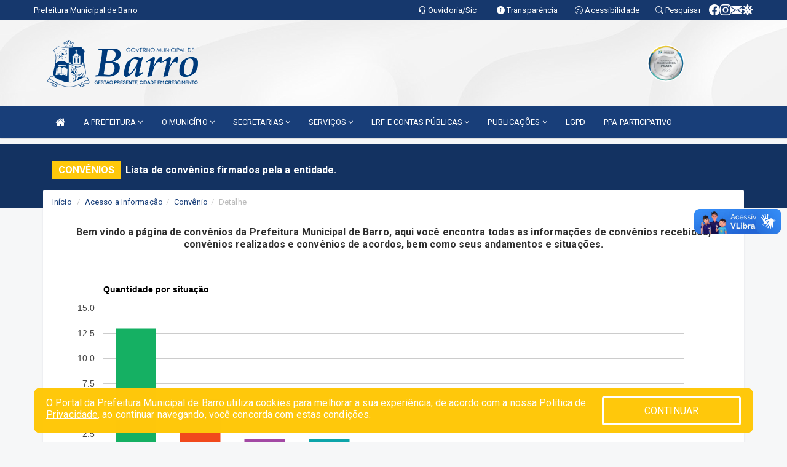

--- FILE ---
content_type: text/html; charset=utf-8
request_url: https://www.google.com/recaptcha/enterprise/anchor?ar=1&k=6Lfpno0rAAAAAKLuHiMwU8-MdXdGCKY9-FdmjwEF&co=aHR0cHM6Ly9iYXJyby5jZS5nb3YuYnI6NDQz&hl=en&v=PoyoqOPhxBO7pBk68S4YbpHZ&size=normal&anchor-ms=20000&execute-ms=30000&cb=6qe1ixuvp4l6
body_size: 49315
content:
<!DOCTYPE HTML><html dir="ltr" lang="en"><head><meta http-equiv="Content-Type" content="text/html; charset=UTF-8">
<meta http-equiv="X-UA-Compatible" content="IE=edge">
<title>reCAPTCHA</title>
<style type="text/css">
/* cyrillic-ext */
@font-face {
  font-family: 'Roboto';
  font-style: normal;
  font-weight: 400;
  font-stretch: 100%;
  src: url(//fonts.gstatic.com/s/roboto/v48/KFO7CnqEu92Fr1ME7kSn66aGLdTylUAMa3GUBHMdazTgWw.woff2) format('woff2');
  unicode-range: U+0460-052F, U+1C80-1C8A, U+20B4, U+2DE0-2DFF, U+A640-A69F, U+FE2E-FE2F;
}
/* cyrillic */
@font-face {
  font-family: 'Roboto';
  font-style: normal;
  font-weight: 400;
  font-stretch: 100%;
  src: url(//fonts.gstatic.com/s/roboto/v48/KFO7CnqEu92Fr1ME7kSn66aGLdTylUAMa3iUBHMdazTgWw.woff2) format('woff2');
  unicode-range: U+0301, U+0400-045F, U+0490-0491, U+04B0-04B1, U+2116;
}
/* greek-ext */
@font-face {
  font-family: 'Roboto';
  font-style: normal;
  font-weight: 400;
  font-stretch: 100%;
  src: url(//fonts.gstatic.com/s/roboto/v48/KFO7CnqEu92Fr1ME7kSn66aGLdTylUAMa3CUBHMdazTgWw.woff2) format('woff2');
  unicode-range: U+1F00-1FFF;
}
/* greek */
@font-face {
  font-family: 'Roboto';
  font-style: normal;
  font-weight: 400;
  font-stretch: 100%;
  src: url(//fonts.gstatic.com/s/roboto/v48/KFO7CnqEu92Fr1ME7kSn66aGLdTylUAMa3-UBHMdazTgWw.woff2) format('woff2');
  unicode-range: U+0370-0377, U+037A-037F, U+0384-038A, U+038C, U+038E-03A1, U+03A3-03FF;
}
/* math */
@font-face {
  font-family: 'Roboto';
  font-style: normal;
  font-weight: 400;
  font-stretch: 100%;
  src: url(//fonts.gstatic.com/s/roboto/v48/KFO7CnqEu92Fr1ME7kSn66aGLdTylUAMawCUBHMdazTgWw.woff2) format('woff2');
  unicode-range: U+0302-0303, U+0305, U+0307-0308, U+0310, U+0312, U+0315, U+031A, U+0326-0327, U+032C, U+032F-0330, U+0332-0333, U+0338, U+033A, U+0346, U+034D, U+0391-03A1, U+03A3-03A9, U+03B1-03C9, U+03D1, U+03D5-03D6, U+03F0-03F1, U+03F4-03F5, U+2016-2017, U+2034-2038, U+203C, U+2040, U+2043, U+2047, U+2050, U+2057, U+205F, U+2070-2071, U+2074-208E, U+2090-209C, U+20D0-20DC, U+20E1, U+20E5-20EF, U+2100-2112, U+2114-2115, U+2117-2121, U+2123-214F, U+2190, U+2192, U+2194-21AE, U+21B0-21E5, U+21F1-21F2, U+21F4-2211, U+2213-2214, U+2216-22FF, U+2308-230B, U+2310, U+2319, U+231C-2321, U+2336-237A, U+237C, U+2395, U+239B-23B7, U+23D0, U+23DC-23E1, U+2474-2475, U+25AF, U+25B3, U+25B7, U+25BD, U+25C1, U+25CA, U+25CC, U+25FB, U+266D-266F, U+27C0-27FF, U+2900-2AFF, U+2B0E-2B11, U+2B30-2B4C, U+2BFE, U+3030, U+FF5B, U+FF5D, U+1D400-1D7FF, U+1EE00-1EEFF;
}
/* symbols */
@font-face {
  font-family: 'Roboto';
  font-style: normal;
  font-weight: 400;
  font-stretch: 100%;
  src: url(//fonts.gstatic.com/s/roboto/v48/KFO7CnqEu92Fr1ME7kSn66aGLdTylUAMaxKUBHMdazTgWw.woff2) format('woff2');
  unicode-range: U+0001-000C, U+000E-001F, U+007F-009F, U+20DD-20E0, U+20E2-20E4, U+2150-218F, U+2190, U+2192, U+2194-2199, U+21AF, U+21E6-21F0, U+21F3, U+2218-2219, U+2299, U+22C4-22C6, U+2300-243F, U+2440-244A, U+2460-24FF, U+25A0-27BF, U+2800-28FF, U+2921-2922, U+2981, U+29BF, U+29EB, U+2B00-2BFF, U+4DC0-4DFF, U+FFF9-FFFB, U+10140-1018E, U+10190-1019C, U+101A0, U+101D0-101FD, U+102E0-102FB, U+10E60-10E7E, U+1D2C0-1D2D3, U+1D2E0-1D37F, U+1F000-1F0FF, U+1F100-1F1AD, U+1F1E6-1F1FF, U+1F30D-1F30F, U+1F315, U+1F31C, U+1F31E, U+1F320-1F32C, U+1F336, U+1F378, U+1F37D, U+1F382, U+1F393-1F39F, U+1F3A7-1F3A8, U+1F3AC-1F3AF, U+1F3C2, U+1F3C4-1F3C6, U+1F3CA-1F3CE, U+1F3D4-1F3E0, U+1F3ED, U+1F3F1-1F3F3, U+1F3F5-1F3F7, U+1F408, U+1F415, U+1F41F, U+1F426, U+1F43F, U+1F441-1F442, U+1F444, U+1F446-1F449, U+1F44C-1F44E, U+1F453, U+1F46A, U+1F47D, U+1F4A3, U+1F4B0, U+1F4B3, U+1F4B9, U+1F4BB, U+1F4BF, U+1F4C8-1F4CB, U+1F4D6, U+1F4DA, U+1F4DF, U+1F4E3-1F4E6, U+1F4EA-1F4ED, U+1F4F7, U+1F4F9-1F4FB, U+1F4FD-1F4FE, U+1F503, U+1F507-1F50B, U+1F50D, U+1F512-1F513, U+1F53E-1F54A, U+1F54F-1F5FA, U+1F610, U+1F650-1F67F, U+1F687, U+1F68D, U+1F691, U+1F694, U+1F698, U+1F6AD, U+1F6B2, U+1F6B9-1F6BA, U+1F6BC, U+1F6C6-1F6CF, U+1F6D3-1F6D7, U+1F6E0-1F6EA, U+1F6F0-1F6F3, U+1F6F7-1F6FC, U+1F700-1F7FF, U+1F800-1F80B, U+1F810-1F847, U+1F850-1F859, U+1F860-1F887, U+1F890-1F8AD, U+1F8B0-1F8BB, U+1F8C0-1F8C1, U+1F900-1F90B, U+1F93B, U+1F946, U+1F984, U+1F996, U+1F9E9, U+1FA00-1FA6F, U+1FA70-1FA7C, U+1FA80-1FA89, U+1FA8F-1FAC6, U+1FACE-1FADC, U+1FADF-1FAE9, U+1FAF0-1FAF8, U+1FB00-1FBFF;
}
/* vietnamese */
@font-face {
  font-family: 'Roboto';
  font-style: normal;
  font-weight: 400;
  font-stretch: 100%;
  src: url(//fonts.gstatic.com/s/roboto/v48/KFO7CnqEu92Fr1ME7kSn66aGLdTylUAMa3OUBHMdazTgWw.woff2) format('woff2');
  unicode-range: U+0102-0103, U+0110-0111, U+0128-0129, U+0168-0169, U+01A0-01A1, U+01AF-01B0, U+0300-0301, U+0303-0304, U+0308-0309, U+0323, U+0329, U+1EA0-1EF9, U+20AB;
}
/* latin-ext */
@font-face {
  font-family: 'Roboto';
  font-style: normal;
  font-weight: 400;
  font-stretch: 100%;
  src: url(//fonts.gstatic.com/s/roboto/v48/KFO7CnqEu92Fr1ME7kSn66aGLdTylUAMa3KUBHMdazTgWw.woff2) format('woff2');
  unicode-range: U+0100-02BA, U+02BD-02C5, U+02C7-02CC, U+02CE-02D7, U+02DD-02FF, U+0304, U+0308, U+0329, U+1D00-1DBF, U+1E00-1E9F, U+1EF2-1EFF, U+2020, U+20A0-20AB, U+20AD-20C0, U+2113, U+2C60-2C7F, U+A720-A7FF;
}
/* latin */
@font-face {
  font-family: 'Roboto';
  font-style: normal;
  font-weight: 400;
  font-stretch: 100%;
  src: url(//fonts.gstatic.com/s/roboto/v48/KFO7CnqEu92Fr1ME7kSn66aGLdTylUAMa3yUBHMdazQ.woff2) format('woff2');
  unicode-range: U+0000-00FF, U+0131, U+0152-0153, U+02BB-02BC, U+02C6, U+02DA, U+02DC, U+0304, U+0308, U+0329, U+2000-206F, U+20AC, U+2122, U+2191, U+2193, U+2212, U+2215, U+FEFF, U+FFFD;
}
/* cyrillic-ext */
@font-face {
  font-family: 'Roboto';
  font-style: normal;
  font-weight: 500;
  font-stretch: 100%;
  src: url(//fonts.gstatic.com/s/roboto/v48/KFO7CnqEu92Fr1ME7kSn66aGLdTylUAMa3GUBHMdazTgWw.woff2) format('woff2');
  unicode-range: U+0460-052F, U+1C80-1C8A, U+20B4, U+2DE0-2DFF, U+A640-A69F, U+FE2E-FE2F;
}
/* cyrillic */
@font-face {
  font-family: 'Roboto';
  font-style: normal;
  font-weight: 500;
  font-stretch: 100%;
  src: url(//fonts.gstatic.com/s/roboto/v48/KFO7CnqEu92Fr1ME7kSn66aGLdTylUAMa3iUBHMdazTgWw.woff2) format('woff2');
  unicode-range: U+0301, U+0400-045F, U+0490-0491, U+04B0-04B1, U+2116;
}
/* greek-ext */
@font-face {
  font-family: 'Roboto';
  font-style: normal;
  font-weight: 500;
  font-stretch: 100%;
  src: url(//fonts.gstatic.com/s/roboto/v48/KFO7CnqEu92Fr1ME7kSn66aGLdTylUAMa3CUBHMdazTgWw.woff2) format('woff2');
  unicode-range: U+1F00-1FFF;
}
/* greek */
@font-face {
  font-family: 'Roboto';
  font-style: normal;
  font-weight: 500;
  font-stretch: 100%;
  src: url(//fonts.gstatic.com/s/roboto/v48/KFO7CnqEu92Fr1ME7kSn66aGLdTylUAMa3-UBHMdazTgWw.woff2) format('woff2');
  unicode-range: U+0370-0377, U+037A-037F, U+0384-038A, U+038C, U+038E-03A1, U+03A3-03FF;
}
/* math */
@font-face {
  font-family: 'Roboto';
  font-style: normal;
  font-weight: 500;
  font-stretch: 100%;
  src: url(//fonts.gstatic.com/s/roboto/v48/KFO7CnqEu92Fr1ME7kSn66aGLdTylUAMawCUBHMdazTgWw.woff2) format('woff2');
  unicode-range: U+0302-0303, U+0305, U+0307-0308, U+0310, U+0312, U+0315, U+031A, U+0326-0327, U+032C, U+032F-0330, U+0332-0333, U+0338, U+033A, U+0346, U+034D, U+0391-03A1, U+03A3-03A9, U+03B1-03C9, U+03D1, U+03D5-03D6, U+03F0-03F1, U+03F4-03F5, U+2016-2017, U+2034-2038, U+203C, U+2040, U+2043, U+2047, U+2050, U+2057, U+205F, U+2070-2071, U+2074-208E, U+2090-209C, U+20D0-20DC, U+20E1, U+20E5-20EF, U+2100-2112, U+2114-2115, U+2117-2121, U+2123-214F, U+2190, U+2192, U+2194-21AE, U+21B0-21E5, U+21F1-21F2, U+21F4-2211, U+2213-2214, U+2216-22FF, U+2308-230B, U+2310, U+2319, U+231C-2321, U+2336-237A, U+237C, U+2395, U+239B-23B7, U+23D0, U+23DC-23E1, U+2474-2475, U+25AF, U+25B3, U+25B7, U+25BD, U+25C1, U+25CA, U+25CC, U+25FB, U+266D-266F, U+27C0-27FF, U+2900-2AFF, U+2B0E-2B11, U+2B30-2B4C, U+2BFE, U+3030, U+FF5B, U+FF5D, U+1D400-1D7FF, U+1EE00-1EEFF;
}
/* symbols */
@font-face {
  font-family: 'Roboto';
  font-style: normal;
  font-weight: 500;
  font-stretch: 100%;
  src: url(//fonts.gstatic.com/s/roboto/v48/KFO7CnqEu92Fr1ME7kSn66aGLdTylUAMaxKUBHMdazTgWw.woff2) format('woff2');
  unicode-range: U+0001-000C, U+000E-001F, U+007F-009F, U+20DD-20E0, U+20E2-20E4, U+2150-218F, U+2190, U+2192, U+2194-2199, U+21AF, U+21E6-21F0, U+21F3, U+2218-2219, U+2299, U+22C4-22C6, U+2300-243F, U+2440-244A, U+2460-24FF, U+25A0-27BF, U+2800-28FF, U+2921-2922, U+2981, U+29BF, U+29EB, U+2B00-2BFF, U+4DC0-4DFF, U+FFF9-FFFB, U+10140-1018E, U+10190-1019C, U+101A0, U+101D0-101FD, U+102E0-102FB, U+10E60-10E7E, U+1D2C0-1D2D3, U+1D2E0-1D37F, U+1F000-1F0FF, U+1F100-1F1AD, U+1F1E6-1F1FF, U+1F30D-1F30F, U+1F315, U+1F31C, U+1F31E, U+1F320-1F32C, U+1F336, U+1F378, U+1F37D, U+1F382, U+1F393-1F39F, U+1F3A7-1F3A8, U+1F3AC-1F3AF, U+1F3C2, U+1F3C4-1F3C6, U+1F3CA-1F3CE, U+1F3D4-1F3E0, U+1F3ED, U+1F3F1-1F3F3, U+1F3F5-1F3F7, U+1F408, U+1F415, U+1F41F, U+1F426, U+1F43F, U+1F441-1F442, U+1F444, U+1F446-1F449, U+1F44C-1F44E, U+1F453, U+1F46A, U+1F47D, U+1F4A3, U+1F4B0, U+1F4B3, U+1F4B9, U+1F4BB, U+1F4BF, U+1F4C8-1F4CB, U+1F4D6, U+1F4DA, U+1F4DF, U+1F4E3-1F4E6, U+1F4EA-1F4ED, U+1F4F7, U+1F4F9-1F4FB, U+1F4FD-1F4FE, U+1F503, U+1F507-1F50B, U+1F50D, U+1F512-1F513, U+1F53E-1F54A, U+1F54F-1F5FA, U+1F610, U+1F650-1F67F, U+1F687, U+1F68D, U+1F691, U+1F694, U+1F698, U+1F6AD, U+1F6B2, U+1F6B9-1F6BA, U+1F6BC, U+1F6C6-1F6CF, U+1F6D3-1F6D7, U+1F6E0-1F6EA, U+1F6F0-1F6F3, U+1F6F7-1F6FC, U+1F700-1F7FF, U+1F800-1F80B, U+1F810-1F847, U+1F850-1F859, U+1F860-1F887, U+1F890-1F8AD, U+1F8B0-1F8BB, U+1F8C0-1F8C1, U+1F900-1F90B, U+1F93B, U+1F946, U+1F984, U+1F996, U+1F9E9, U+1FA00-1FA6F, U+1FA70-1FA7C, U+1FA80-1FA89, U+1FA8F-1FAC6, U+1FACE-1FADC, U+1FADF-1FAE9, U+1FAF0-1FAF8, U+1FB00-1FBFF;
}
/* vietnamese */
@font-face {
  font-family: 'Roboto';
  font-style: normal;
  font-weight: 500;
  font-stretch: 100%;
  src: url(//fonts.gstatic.com/s/roboto/v48/KFO7CnqEu92Fr1ME7kSn66aGLdTylUAMa3OUBHMdazTgWw.woff2) format('woff2');
  unicode-range: U+0102-0103, U+0110-0111, U+0128-0129, U+0168-0169, U+01A0-01A1, U+01AF-01B0, U+0300-0301, U+0303-0304, U+0308-0309, U+0323, U+0329, U+1EA0-1EF9, U+20AB;
}
/* latin-ext */
@font-face {
  font-family: 'Roboto';
  font-style: normal;
  font-weight: 500;
  font-stretch: 100%;
  src: url(//fonts.gstatic.com/s/roboto/v48/KFO7CnqEu92Fr1ME7kSn66aGLdTylUAMa3KUBHMdazTgWw.woff2) format('woff2');
  unicode-range: U+0100-02BA, U+02BD-02C5, U+02C7-02CC, U+02CE-02D7, U+02DD-02FF, U+0304, U+0308, U+0329, U+1D00-1DBF, U+1E00-1E9F, U+1EF2-1EFF, U+2020, U+20A0-20AB, U+20AD-20C0, U+2113, U+2C60-2C7F, U+A720-A7FF;
}
/* latin */
@font-face {
  font-family: 'Roboto';
  font-style: normal;
  font-weight: 500;
  font-stretch: 100%;
  src: url(//fonts.gstatic.com/s/roboto/v48/KFO7CnqEu92Fr1ME7kSn66aGLdTylUAMa3yUBHMdazQ.woff2) format('woff2');
  unicode-range: U+0000-00FF, U+0131, U+0152-0153, U+02BB-02BC, U+02C6, U+02DA, U+02DC, U+0304, U+0308, U+0329, U+2000-206F, U+20AC, U+2122, U+2191, U+2193, U+2212, U+2215, U+FEFF, U+FFFD;
}
/* cyrillic-ext */
@font-face {
  font-family: 'Roboto';
  font-style: normal;
  font-weight: 900;
  font-stretch: 100%;
  src: url(//fonts.gstatic.com/s/roboto/v48/KFO7CnqEu92Fr1ME7kSn66aGLdTylUAMa3GUBHMdazTgWw.woff2) format('woff2');
  unicode-range: U+0460-052F, U+1C80-1C8A, U+20B4, U+2DE0-2DFF, U+A640-A69F, U+FE2E-FE2F;
}
/* cyrillic */
@font-face {
  font-family: 'Roboto';
  font-style: normal;
  font-weight: 900;
  font-stretch: 100%;
  src: url(//fonts.gstatic.com/s/roboto/v48/KFO7CnqEu92Fr1ME7kSn66aGLdTylUAMa3iUBHMdazTgWw.woff2) format('woff2');
  unicode-range: U+0301, U+0400-045F, U+0490-0491, U+04B0-04B1, U+2116;
}
/* greek-ext */
@font-face {
  font-family: 'Roboto';
  font-style: normal;
  font-weight: 900;
  font-stretch: 100%;
  src: url(//fonts.gstatic.com/s/roboto/v48/KFO7CnqEu92Fr1ME7kSn66aGLdTylUAMa3CUBHMdazTgWw.woff2) format('woff2');
  unicode-range: U+1F00-1FFF;
}
/* greek */
@font-face {
  font-family: 'Roboto';
  font-style: normal;
  font-weight: 900;
  font-stretch: 100%;
  src: url(//fonts.gstatic.com/s/roboto/v48/KFO7CnqEu92Fr1ME7kSn66aGLdTylUAMa3-UBHMdazTgWw.woff2) format('woff2');
  unicode-range: U+0370-0377, U+037A-037F, U+0384-038A, U+038C, U+038E-03A1, U+03A3-03FF;
}
/* math */
@font-face {
  font-family: 'Roboto';
  font-style: normal;
  font-weight: 900;
  font-stretch: 100%;
  src: url(//fonts.gstatic.com/s/roboto/v48/KFO7CnqEu92Fr1ME7kSn66aGLdTylUAMawCUBHMdazTgWw.woff2) format('woff2');
  unicode-range: U+0302-0303, U+0305, U+0307-0308, U+0310, U+0312, U+0315, U+031A, U+0326-0327, U+032C, U+032F-0330, U+0332-0333, U+0338, U+033A, U+0346, U+034D, U+0391-03A1, U+03A3-03A9, U+03B1-03C9, U+03D1, U+03D5-03D6, U+03F0-03F1, U+03F4-03F5, U+2016-2017, U+2034-2038, U+203C, U+2040, U+2043, U+2047, U+2050, U+2057, U+205F, U+2070-2071, U+2074-208E, U+2090-209C, U+20D0-20DC, U+20E1, U+20E5-20EF, U+2100-2112, U+2114-2115, U+2117-2121, U+2123-214F, U+2190, U+2192, U+2194-21AE, U+21B0-21E5, U+21F1-21F2, U+21F4-2211, U+2213-2214, U+2216-22FF, U+2308-230B, U+2310, U+2319, U+231C-2321, U+2336-237A, U+237C, U+2395, U+239B-23B7, U+23D0, U+23DC-23E1, U+2474-2475, U+25AF, U+25B3, U+25B7, U+25BD, U+25C1, U+25CA, U+25CC, U+25FB, U+266D-266F, U+27C0-27FF, U+2900-2AFF, U+2B0E-2B11, U+2B30-2B4C, U+2BFE, U+3030, U+FF5B, U+FF5D, U+1D400-1D7FF, U+1EE00-1EEFF;
}
/* symbols */
@font-face {
  font-family: 'Roboto';
  font-style: normal;
  font-weight: 900;
  font-stretch: 100%;
  src: url(//fonts.gstatic.com/s/roboto/v48/KFO7CnqEu92Fr1ME7kSn66aGLdTylUAMaxKUBHMdazTgWw.woff2) format('woff2');
  unicode-range: U+0001-000C, U+000E-001F, U+007F-009F, U+20DD-20E0, U+20E2-20E4, U+2150-218F, U+2190, U+2192, U+2194-2199, U+21AF, U+21E6-21F0, U+21F3, U+2218-2219, U+2299, U+22C4-22C6, U+2300-243F, U+2440-244A, U+2460-24FF, U+25A0-27BF, U+2800-28FF, U+2921-2922, U+2981, U+29BF, U+29EB, U+2B00-2BFF, U+4DC0-4DFF, U+FFF9-FFFB, U+10140-1018E, U+10190-1019C, U+101A0, U+101D0-101FD, U+102E0-102FB, U+10E60-10E7E, U+1D2C0-1D2D3, U+1D2E0-1D37F, U+1F000-1F0FF, U+1F100-1F1AD, U+1F1E6-1F1FF, U+1F30D-1F30F, U+1F315, U+1F31C, U+1F31E, U+1F320-1F32C, U+1F336, U+1F378, U+1F37D, U+1F382, U+1F393-1F39F, U+1F3A7-1F3A8, U+1F3AC-1F3AF, U+1F3C2, U+1F3C4-1F3C6, U+1F3CA-1F3CE, U+1F3D4-1F3E0, U+1F3ED, U+1F3F1-1F3F3, U+1F3F5-1F3F7, U+1F408, U+1F415, U+1F41F, U+1F426, U+1F43F, U+1F441-1F442, U+1F444, U+1F446-1F449, U+1F44C-1F44E, U+1F453, U+1F46A, U+1F47D, U+1F4A3, U+1F4B0, U+1F4B3, U+1F4B9, U+1F4BB, U+1F4BF, U+1F4C8-1F4CB, U+1F4D6, U+1F4DA, U+1F4DF, U+1F4E3-1F4E6, U+1F4EA-1F4ED, U+1F4F7, U+1F4F9-1F4FB, U+1F4FD-1F4FE, U+1F503, U+1F507-1F50B, U+1F50D, U+1F512-1F513, U+1F53E-1F54A, U+1F54F-1F5FA, U+1F610, U+1F650-1F67F, U+1F687, U+1F68D, U+1F691, U+1F694, U+1F698, U+1F6AD, U+1F6B2, U+1F6B9-1F6BA, U+1F6BC, U+1F6C6-1F6CF, U+1F6D3-1F6D7, U+1F6E0-1F6EA, U+1F6F0-1F6F3, U+1F6F7-1F6FC, U+1F700-1F7FF, U+1F800-1F80B, U+1F810-1F847, U+1F850-1F859, U+1F860-1F887, U+1F890-1F8AD, U+1F8B0-1F8BB, U+1F8C0-1F8C1, U+1F900-1F90B, U+1F93B, U+1F946, U+1F984, U+1F996, U+1F9E9, U+1FA00-1FA6F, U+1FA70-1FA7C, U+1FA80-1FA89, U+1FA8F-1FAC6, U+1FACE-1FADC, U+1FADF-1FAE9, U+1FAF0-1FAF8, U+1FB00-1FBFF;
}
/* vietnamese */
@font-face {
  font-family: 'Roboto';
  font-style: normal;
  font-weight: 900;
  font-stretch: 100%;
  src: url(//fonts.gstatic.com/s/roboto/v48/KFO7CnqEu92Fr1ME7kSn66aGLdTylUAMa3OUBHMdazTgWw.woff2) format('woff2');
  unicode-range: U+0102-0103, U+0110-0111, U+0128-0129, U+0168-0169, U+01A0-01A1, U+01AF-01B0, U+0300-0301, U+0303-0304, U+0308-0309, U+0323, U+0329, U+1EA0-1EF9, U+20AB;
}
/* latin-ext */
@font-face {
  font-family: 'Roboto';
  font-style: normal;
  font-weight: 900;
  font-stretch: 100%;
  src: url(//fonts.gstatic.com/s/roboto/v48/KFO7CnqEu92Fr1ME7kSn66aGLdTylUAMa3KUBHMdazTgWw.woff2) format('woff2');
  unicode-range: U+0100-02BA, U+02BD-02C5, U+02C7-02CC, U+02CE-02D7, U+02DD-02FF, U+0304, U+0308, U+0329, U+1D00-1DBF, U+1E00-1E9F, U+1EF2-1EFF, U+2020, U+20A0-20AB, U+20AD-20C0, U+2113, U+2C60-2C7F, U+A720-A7FF;
}
/* latin */
@font-face {
  font-family: 'Roboto';
  font-style: normal;
  font-weight: 900;
  font-stretch: 100%;
  src: url(//fonts.gstatic.com/s/roboto/v48/KFO7CnqEu92Fr1ME7kSn66aGLdTylUAMa3yUBHMdazQ.woff2) format('woff2');
  unicode-range: U+0000-00FF, U+0131, U+0152-0153, U+02BB-02BC, U+02C6, U+02DA, U+02DC, U+0304, U+0308, U+0329, U+2000-206F, U+20AC, U+2122, U+2191, U+2193, U+2212, U+2215, U+FEFF, U+FFFD;
}

</style>
<link rel="stylesheet" type="text/css" href="https://www.gstatic.com/recaptcha/releases/PoyoqOPhxBO7pBk68S4YbpHZ/styles__ltr.css">
<script nonce="a_RpGWZD2P6DhB0mZQ1OGA" type="text/javascript">window['__recaptcha_api'] = 'https://www.google.com/recaptcha/enterprise/';</script>
<script type="text/javascript" src="https://www.gstatic.com/recaptcha/releases/PoyoqOPhxBO7pBk68S4YbpHZ/recaptcha__en.js" nonce="a_RpGWZD2P6DhB0mZQ1OGA">
      
    </script></head>
<body><div id="rc-anchor-alert" class="rc-anchor-alert"></div>
<input type="hidden" id="recaptcha-token" value="[base64]">
<script type="text/javascript" nonce="a_RpGWZD2P6DhB0mZQ1OGA">
      recaptcha.anchor.Main.init("[\x22ainput\x22,[\x22bgdata\x22,\x22\x22,\[base64]/[base64]/[base64]/[base64]/[base64]/[base64]/[base64]/[base64]/[base64]/[base64]\\u003d\x22,\[base64]\\u003d\x22,\x22ZMOLw7fCvBDCm8Ktw5vCminCthoBw4nDo8KfQcKww6LCqsKFw53CpUvDgDYbMcORF3nCgELDrXMJDsKjMD8kw7VUGj9VO8OVwrXCkcKkccKPw6/[base64]/Drx8RFx3Cl8KpwoRlOsKeRkPDpcKuOFh6wr5fw5jDgHnCsklABxTCl8KuEMKUwoUIWwpgFSIaf8Kkw4B/JsOVCsKHWzJgw7DDi8KLwowWBGrCjxHCv8KlOQVhTsKTFwXCj1vCmXl4RD8pw77CpsKdwonCk0XDgMO1woIZGcKhw63CsUbChMKfY8KHw58WJMK3wq/[base64]/fwHCiVHDqMOdw77CpkTCv8KkwoxUwoFBwq8FwoVQfcOSXWfChsOJX1FZEMK7w7ZWUU0gw48MwrzDsWF9T8ONwqIWw4lsOcOyccKXwp3DlsKqeHHCiDLCgVDDpsOcM8KkwpUdDirCiiDCvMObwpLCksKRw6jClVrCsMOCwo/DncOTwqbCkMO2AcKHRF47OBrCu8ODw4vDjwxQVClmBsOMBRolwr/DlRbDhMOSwrrDucO5w7LDhyfDlw82w6vCkRbDg1U9w6TCrcKUZ8KZw5HDh8O2w48cwotsw5/[base64]/w4ghfgtRw4sFWMOuw44bwrDChsKsw7I7wqPDqcK+T8OkE8KbesKOw5LDj8O8wpASMDkrTmZCOsKLw4bDlsKAwqrCrMOZw716wrkvJ2I7ex7CgyQ9w59wP8OAwqnCiB3Dt8KsaE7CpMKBwonCu8KyPsOfw7/DpcOEw4jCvwrCmnoewpzCuMOuwpcFw7w4wqnCvcKXw4E6bsK4KcOsacKWw7PDi0UbfEIJw4HCszYzwq/CisO0w61OEcODw7J9w4HCvsKGw4AIwp4LKR0HHsK/w593wpNNenvDuMKrAjEfw5sYEXjCicO3w4FkY8KewrDDol0PwqVaw4HCsGHDm01Fw6bDozM8PHZtJXpSbsK1woInwq4IecOVwoIiwrF2SjDCpcKBw55Zw6RRJcOOw6nCgREOwr/DllPDpDtvZlsZw4smfsKPOsKzw6AFw58GEMKRw47Ds0bCuB/[base64]/DjcOCw4R/f2BKwqJlIHnCnsOwwofCvcKiwokjw6k6KnpoJARda3hXw6hzwrvCrMK0wrPCjAnDv8Kdw6XDtlttw7x9w6FIw7/DriLDucKMw6zClMO+w4LClCcDYcKPesK5w7t9V8K3wp/DlcOlBcONYcK1wp/CrlUNw5pUw5LDucKPBMO+Pl/CrcOjwoh3w4vDksOWw4/DmlM+w4vDuMOVw6APwpjCtH5kwqpwKcOwwojDpsKzAjTDosOAwoNCRcOZRsORwrLDrVHDqQQdwp7DllVaw71VBMKuwpk2LcKwdsO1C2F+w6RDbcO1fsKCGcKhZ8KRUMKdRCZpwrVgwrHCr8O/wofCusOsC8OgT8KKc8K0wpDDrzgYLsOAB8KEOMKIwoI0w6fDg0HCqRUEwoNOZ1nDk3h7fmzCgcKvw5Y+wpYrIsOrT8Kpw6XCk8K/[base64]/DlxHDqsOXwpggRMKHU2LCtn5XA2fChcKMwpELwpIqb8OYwpZ7wrrCk8O6w44zwpjDoMKew6LClEjDnVEOwrjDhiHCnRAcbXg8bFYvwoh/e8OWwpRbw4FRwr7DgQjDgXFnHgtbw5XCkMO/JBgqwqrDh8K1wobCi8OmJT/Cm8OBYHXCjAzDmXDDqsOow5PCmg0vw60fWjkLAcKRETbDi1J7AmHCmcKMw5DDlsK8XinDmsOkw4QyesKIw7bDvcK6w7TCqcKtKMOjwpdOw44+wrXCjMKxwpvDp8KOw7DDiMKPwpfCr1ZgFUPDlcOWWsKeAUJow5x0wq/Dh8KOw47Dp2/CmsK7wqzDsT1gE2IOLl7Cn0zDk8Obw41RwpEfCMKgw5XCmMOYw6Usw5sCw4Yew7Ynw79qEsKjH8K5BsKNYMK+w6doGcOQC8KIwoHDi3DCusOvIUjCjsOFw59cwqVuaUlKcAjDhmYTwq7Cp8OWJVIvwpPCvnfDsT4IVsKgdXpfbxA1M8OyW0pdPsOcNsOSWkfDssKNaX/Dj8OvwphRZ2HCv8K5wrrDvW3Dr2/DmE1Uw6XCiMKvLcOid8KAe0nDosKAOMOBwprCnRXDuSJFwr/[base64]/CkC/[base64]/IQjCrsOtw7TCmsKTYW9dw7Usw5bCusKbYsKvPMOrasOaO8KUKVgjwroxQnMfFTrDj1omw5nCsiVbw71MGycoVcOvHcKywpAEK8KQKjMTwrQ1b8OFw58JRsOlw5thw68yIA7CtMOmw6BZbMK6w7hTX8OSYgHCrhbClEvClFnCsBfCong4SMOsW8Oew6E/Pj4GFsKawozClzloRsKrw543GMOoFcKBwrMUwrwlwpkJw7rDqlbCi8OkZsKQPMOQAQfDnsKpwrkXIFDDmjRCw6JQw6rDkn8Cw7IVamdqUUvCrS41G8OQD8K6wrgpfsO9w4bDg8Odw5sNYAPCusKiwonDi8K7dsO7HShYbWt/[base64]/DhsK9PzkAfMOPJkJMRMKefU3Dr8OOw5PCrUITPjZfwpnCsMO9w40zwoPDugzDtwhAw4nCrllWwrxVfzsJM2fCt8KRwozCt8K4w7NsFAXDtXhJwq1gU8KpccKQw4/[base64]/CscKCw5PDjDV/w5JlP8KGw5AEXWHCuQ0OO0oUwp0/woomecKIOhJwVsKcKWTDjkg7SsOEw5cuw7bCvcOpasKIw6TDoMK+w6weFx/[base64]/Cm8KoSMKQScOFw6MyacOrJ8KwVGDDiDUfAcOOwpPDlw5Pw5HDm8O6dcKpXMKgGnJ1w7tZw49Xw6kpDiNYe2PCmwjCosOkAAMew47CrcOEwr/Cnhx6w4M0wqHDgjnDvRgEwqvCjMONEsOnEMKnw7hLFcOzwrEVwrnDqMKGTRQHV8OfAsKQw4/Dh1w4w7U9w6nCkzDChkJyW8KSw7B7wq8UGn7DmMOCS0jDmF1Le8KlNCPDhkbCjCbDkSEQZ8KKEsKPwqjDsMKiwpPCusOyTMKuw4fCqWjDs0nDiBN7wpB7w6BkwppqDcOUw4vDtsOlD8K3woPCqgDDi8KkXsObwpLDpsORw4HChsKyw4h/wrwOwoZdaiTChgzDsHglXsKPFsKoOMKiw6vDsDJsw5h7SzjCo0cJw6QOLiPCm8KiwqbDhMKPwrDDnj5ew7vCncOTBMOCw7Nnw6s/G8KWw7pVZ8KFwqzDugPCuMK0w4zCmiRpJcKrw5ddDxfDnsKSLmfDhcOUQQFxbCLDjF3CqXlbw7oAV8KIUcOAw7LCrsKiHXjDucOHwozDo8Kzw5ltw6ZtbMKMwrTDhMKew4jDumvCucKaeR10UFbCgsOYwro/HyBLwpTDun8rYsKmw6FNWcKEShTCj3XDkTvDl1MmUW7DjMOpwqdvBMO9FhDCkMKxEW5+w4rCpcKfw6vDvTzDp0p3wpgxL8KHNMKIYz8Iwp3CjxnDgsO/c2fCtXYSwojCocKTwo4LecOAb0TDisKyX2PDrXJER8K9PcOZw5bChMKWfMKcbcONSXcpwqfCrsOOw4DDvMKqInvDhcOaw7kvBcKdw77CtcKOwoFHSQPCosOMUQg/f1bDhMOJwpTDlcKBalBxbcKQO8KWwr8nwoJCWzvDksKwwpkMwqzDiELDuGTCrsKWCMKRPAQdH8KDwpgkw6jCgzbCkcKxI8ObSR/CkcKSRMKww4QGBgkYEG4xXsKJXXPCsMOyTsOSw7zDt8ObJsObw6RGwqLCh8ODw6Uyw5A3F8KtLmhRw6pHXsODw7ZRwp9KwpvCnMKxw4zCsR3Dh8K5SsKAb0tQXXlYfMOhR8Otw5R6w5LDg8OWwr3Ct8Kkw5bCmlN5ZBEgNBRAXy1Lw5/ChcKlPMKeXRzClTjDk8OzwonCpCvDmMKKwpN6NBPCmypjwocDAMOgw7tbw6hjEGTDjsO3NMKpwq5Dax8Pw6jCi8KUHRbCkMKnw7TDqUnCu8KxFnk/wotkw79EcsOEwqR0Wn/CvEVmw5leGMOiJFTDoCTCjBTDkl5AWMOtL8KBaMK2FMOgeMKCw71JEV1OFwTCm8OxfW/DlsKkw7zDrTvCj8OKw51kYi3Dj27Dv39ewo8CWMOaX8KwwpFvUGo1SMOMw71cCsKpMT/CmSnDuDkhFC0QO8K0wqtUe8Kuw79nwqpswr/CikxwwqR3aEbDicOSccOIJwvDvh9DO0nDsV3CsMOiTsOnNhQID1fCoMOiwqvDgQrCmyQfw77CoS3CsMKVw6zCscOyFMOfwpbDoMKbESkaJcOuw5fDn0svw73Dqn/[base64]/TsOVwo1Tw7HCqcKWw5XDkhswRsOpD1jCmGvCn0XCp2XDpW0FwpQdBsKTw6vDicKrwocWZ0/[base64]/DoEXDkFgmKxgmUmXDisK+w6hhUFpdw57DlMKWw6bCvF7DncOfb20gwrDDh282HMKtwrLDoMKYcsO4GsOawozDknlkMHXDpjPDq8ObwpjDlljCt8OWBhnCv8KEwpQKcXXDl0fDqAfDoGzCsXIPw7/DnnUEYTcCUcK2Sxs/Ww3CuMK3bH0ja8OHLsOFwqtcw6tBCcK8ZGkXwrbCvcKpOk7Dm8KLCcKaw7xJwqMeVQ93woLCvD7DhjtHwqtVw6A9AMOJwrVyNDfCgMKRT0ISw7/Cq8K1w5PDtMKzw7fDklrCgxTCnG/[base64]/wrnCtSV7HxlNG8Kewr/DthXCu8KHw43ChS7CrU7Dn0Uaw63DoDRZw6zClTVaSsOvNhMeJsOrBsKrPiTCrMK1AMO5w4zDtsKTOgl+wpdWdSRdw7hfw6LCpMOMw4DDrj3DoMKzw5t2YsKBRmfCuMKUe193wpDCpXTCnMOzGcK7Un1IGWPCpcOBwp/DsTXCon/[base64]/Cl2LCtCrDr8Kfw5BpQMKhXsKCwolpIhLCnUnClnc3w7p5HiPCl8KGw7XDqigBLQ9jwopuwo54wo1kGTnDlhnDvR1HwrBlw6sDw5Zmw4zCtSjCgcOxwr3Di8O2cHohwozDryTDnsOSwo3DqjTDvG4obz1+w5TDsx/DqQdWMMOQdsOxw6UWKsOgw6DCi8KZEMOsFVJyFwERRMKfdMOJwq59M37CiMO2wr8OAyQYw6I2TV7CpEzCilMdwprChcODOAXDliYvXsKyDcO/w5/DvDMVw7lKw7vCoRNFNMOewozDnMKIwrPDhsOmw6x3bcOswoMHwpPCkEcmWEE/PMKNwo/DisOpworCgMOpG3YFLXFjVcK4wpVFw7YIwqXDvsONw73Chk9vwoNHwrPDosO/w6HCssK0HxUCwqgVNBQmwqnDkBllwq5Nwo/Dh8KWwptJO28TRcOkw4lVwrgWYR9+VMO5w4w8T1AwZRvCnkLDt1sgw5jDmBvDgMO/djtacsKxw7jDvjHDpBcEChvDiMOOwr4cwr8QEcK/w4DCksKpwrzDpMOawpzCg8K/ZMOxwozCgHPCiMK2w6A5ZsKbeFtWwo7DicOrwpHCg1/DmFlXwqbDshVCw6tPw53CncOgFjbCoMOHwph+w53CnVddXAzDi3LDtsKvwqvCtsKBCcKSw5A2AsKGw4bCiMO1AD/CmVLCv04EwpXDkBzDvsO8AjNAeknCocKHG8K6JwLDgTfDvcOew4A4wp/CrFDCpU52wrLDuW/ChyjCnMOOUMKQwpXDn1gLenDDinI8DMODfMO5aXIAOE3Dj2UmaHjCrTcrw7pzwq7CpsO0cMOTw4fCrsO1wq/ClnBbFsKuXUnCqQc9w4HCnsOifnseQ8K5wrp5w4QxETPDosK7SMKpUWHDvFnDtsK8woRPJ0Z6dWlNw4pVwq18woDDj8Knw6vCjz3CmwNTbMKiwoInDjbDo8OywpZgAQdmwrglXMKtKQjCn0Acw7vDqynDoGNmWE0dRQ/[base64]/Cu31jw6PCoS3CscOMdcKRL8Kawo8+BsKhDMKJw70zbMOhw7DDscO6Vk8gw6pcDMOKwqt9w64nwqrDqxnDgnbCo8KRw6LCjMONwqrDmX/CnMK4wqrCgcOhdsKnezMSeUdpHwXDjF4ew7TCp0rCgMOVXCEGd8KrfjXDuj/CuV/DrsOHFMOaaDzCs8KCOCTCgMOnf8KMZEnCtH3DhQLDsxVbfMKlwphLw6rCmsKrw6/[base64]/[base64]/Cq8OZNTTChCvDg3DDhB/DnBFsNcKkTxM0w5/[base64]/VX7DqV3Ck8OIwqnDqWUFw57DmcOOwpHDvw8mwq1cw5wrR8KNIcKFwq7DhUMTw7wIwrHDjQklwpXDksKQURPDosOYAcOKBAMkBFvClghmwpfDl8OZfsKNwovCs8OUOSIHw6xDwqIzc8O6PcKOMzUYLsOpUX8Sw7oDF8OEw7/CnUk2d8KOf8KWLsKxw5olwqxlwqDDvcO1w53Chis2SnTCqsKOw4QzwqY9PSXDnj/CtMOUFizDk8KFw5XChsKZw6/Cqz4iW3U/w5NXwq7DsMKMwpEtMMOowo/DnCddwpvCmXnCqCTDjcKJw7wDwpMlTER4w7lpN8Kdwr4wY3fCgDPCvkVrw4Few5ZUH0vCoyLDicK7wqVMfcO3worCvMOtUScYw4l7ZTg9w5U2C8KMw7Bawo1Dw68aUMKHd8Klw7pXCw5WKHbDqBJINE/DmMKPC8KBE8OiJcK5VEU6w4wDdg/[base64]/J8Ktwr5hCMOwcD7CmX9EwowMw5HDqEdewrtJBsOnVlzCthTCqi5VIhJjwrd1w4DCsk9/wrcdw6RnBijCq8OOF8OOwp/Cj2wNax1MLBjDpMOIw4vDicKewrZLYsOlT3B9wpLCkhx/[base64]/Dr8Opw68DYxVPPG3Dt8Orw6XDsywew5QYwrgfQ0DCjsOow7DCqsK6wol6G8K4woDDuXPDg8KNGB0Nwp/DhVo6GsOvw4JPw6R4ecOfZBtgE05twoNtwq3CmiozwojCicKzBkHDlsKAw5rCo8OFwojDpcOowpBSwrMCw6HDqnMCwo7Du2hAw7rCk8Ksw7dTw73Dl0M6w6/CpDzCqsKgwrNWw5EgZsKoGyVQw4HDgx/Dvl3DiXPDhwvCq8KtJnRYwokgwp7CnCHCn8Krw7A2w5Y2EMO9wq3Cj8KTwovDvhQSwqnDksK5KjwTwqDCoAZXN1NLw6XDjFVOITXCjj7CozDChcOMw63DmGHDtFDDlMKyElZLw6bDqMKfwpLDvMOSC8KEwo0SSifDgjAbwp/[base64]/wrfCq8OBw5HCgwjDtT3Cl8Ocw6TDkcOJw5wkwqhlFMOfwpUhwq5WScO3wqEVQsK6w7pJcMKSwqxww5ZHw4/CjSHDvxTCvkvClsOgMcKRw7JYwq7DlsOxCMOaNwcJCcOqWB5tVsOJOMKJUcOxPcOBwr3Dpm/DncKow4nCuCnDqgdZbQXCpAA4w5E7w4MXwoLCowLDhlfDnMK6CsO2woQUwqHDrMKZw5bDpSBiRsK/[base64]/DhHDDu8OhwqhzanzCpsKWVSN+wq7DgcK4w54/wqXCoC4gw7snwoFRRAzDpz0Ew5TDusO/[base64]/Du8K9ZUUrOC8eeFM2w6XCq39BVsOqwrI7wrFvBsKFMcKVGsKBwqPDuMKadsKowpHCk8KWwr0jw5k1wrcFZcKCPTZDw6LCk8OtwqDCusOXwo3CpXPCpkLCgMOKwqJNwo7CusK1dcKJw4JUaMObw4fCnBwZAMKgw7sdw5cAw53Dn8KYwrtGN8KmVsK0wq/[base64]/wobCmMKlwp/DqsKOw5XDsEh0HcK6w5DCucKtPWVAw7jDlT1VwpjDuBZWwobDoMKHDGbCmTLCjMK5Hxwsw4fCn8O3w7QPwr/Ch8O8wohbw5jCsMKpDX1YPgJxJMKHw7LDqUMQwqQXAXbCssOpeMOTAcO5eSVKwpjDmzcOwrXCqRHDiMOsw6lobMK8wqp9R8OlXMK7w4khw7jDoMKzWj/CqMKJw5LDvcO8wr7DosOZZS1GwqMqBy3DqcK9wrjCo8OdwpLChcOxwpLCviPDnGVywrPDv8KAOApfLCnDjyF6woLCtcKkwr7DnlLClcK0w4hcw67CicKiw5BQW8OhwofCqw/[base64]/DqG3DvcOhP8KnBsKxJsKsw43DnMKvw7zCuG/CriEnGHxuWnPDicOGXcONDcKMJsOiw5c9PWpfWnDCpTfCq09Lwr/DmGVFfcKBwqTDj8KrwpBpw5dDw5TDqsOFwpzCvcOcN8Kqw5DDicOkwokLdBXCgcKiwq7CqsO2JXfDv8OgwpvDmMKuJA/Dpz8bwqpfHMKpwrnDm31gw54tHMOAKnkoaG1nwqzDtG8sK8OjacKHKkQ7TmlLKcKbw7bCqMKdLMKqI3A2MWPDvH8mKT/[base64]/w6xJwo3DskwJbWjCkcOGEFFBw6DCpMKpAT9wwqzCtEXCjwZeFxDCq1cKOA7ChjXChjdyRm3CicOCwqjCngvDuF0PBcObwoc0FMO/woYtw53CrsO7NxRtwoXCp0PDhTrDu3HDgVoFEsObcsOvw6gGw7zDok1GwrrCkMOVwoXCvyrCpAdjPwnDh8Odw7gaHURqC8KLw4DDhzXDrBxDZAvDkMOdw5LChsO/esOWw7XCvxMow4NeVCAdJ1DCk8OxScKTwr1qw7rDjFTDhn7CtBtNVcKwGn99ZgN5TcKcdsOPw7rCizXCp8Klw6JFwq7DsnDDk8KRc8O5H8KKAnZYNEQnw7g6fF3Ds8KCekMaw7HDh09qR8O1Tm/DiSPDq25xBcOsPTXDl8OGwoLCvEERworDojdzIcO/C105fEfCocKqwrNuVhrDqcOcwrjCscKkw74twqvDq8OMw4rDlyLDicKbw7DCmxnCgcKzw5zDpsOeEhjDg8KZP8O/wqQ4bsKxBMO0MsKPDkcNwpMEVcO0MH3DgWbDsnbChcOyfD7CgljCs8Ohwo7DhkPCusOqwq8LblsPwpNdw4gwwo/CgsK+dMK7GcKfPE/CgcKtTsO9ex1UwrvDvcKzwqPDkMKew5bDi8Kww4RWwofCj8OpYcKxP8Oow4VpwrEVwoAmEk3Dk8OOdcOAw7UKw79OwowmITd5wo13w7V4VMOxHAQdwpPDk8Ohwq/DpsKzcV/DqwnCtXzDuBnDo8OWIMOWN1TDnsOHBMKGw5BBEjjDmnHDpgXCiw42wobCiR0ewpjCqMKGwox6wqp8Ll/Dt8KbwrQ7OHYdWcKewpnDqsKGOMO7FMKZwrQeGMKMw4vDssKREkZ2w4LChhthSwpWw6PCl8OrAsONdkrCgV1Ew58RBlPDuMOMw7tNJjhtTsK1wrYtVMOWN8Odw4E1w791QGTCsFxcw5/CoMK3Mz0Ew6hmw7I4EcKVw5XCrFvDscOZQcOEwozCjQlUM0TDr8Ogwp/DukrDiXJlw6RxOjLCiMOjwrxhcsO8E8OkBh0SwpDDvVoZwr8DVlnCjsOnLlsXwoVfw4DDpMO8wpcKw63CtMOMeMO/w442Ylt0SBMJd8OjMcOBwrwywq0cw59ubsOQcghhVz0+w5DCqS/[base64]/CrW/Du8KEw5RDw6nCvhbCiV5fwpYBw4RMDcK3UMO4w5xKwrpYwrfCmXHDs08TwrjDsSvCkwvCj2sDwprDksKBw79YcBzDvhPDvcOHw58nw6XDvMKSwojCuUXCocOWwpjDq8Ovw6hLAx/CsS3DqQAITUnDol0vw4wDw5TCmFrCvVvCrcKcwqXCjQcowr7CkcKxwrk/[base64]/CqWEtbGLDmsK2SMO+wqsmwpdQDSlaw63DoMK4IsKTwppDwozCqsKnd8ONXCBowoIHa8KDwrLCvE3CnMOiYsKVWnbDlyRpOsO2w4AZwrnDmsKZCURkdkhVwr9QwowAKcKiw6ktwoPDpFF5wrTDiFldwo7Cgi9FR8O7w53DsMKsw73DoRlTBFLCqsOGVWpuf8K4ODfClW/CpcO9RGHClQI0C37DhRzCusOawprDncOvIkLDgTkxwqTCojoEwo7CvcK6w6hBwoHDvH9KeEnDt8O0w7pdKMOtwpTDkW7Dl8OUeSzCj1BPwr/[base64]/DmSbChADCi8OzE8KQc8KLw7bDhHpnZ17CusOKwpUqw6NqfDjCty0+BShOw4B5RgJFw5ArwrjDj8OTwqtqYcKFwq1EDkNIXVrDrsOcLcOPQsODbSRvwrdXKcKWYHxCwqMNw7Eew7bDksOVwp4tdyTDnsKKwo7DuShfDXF6YcKvY23Co8KZwqtlIcKtfxFKDcK/VsKdwrAnOz8/bMOSHWrDiDfDm8Kdw4vCucOqY8OwwpgWw7/DmsKXRwPCn8K3KcOFQmAPTMO/KjLCtUclwqrDhgjDpCHCrT/DrGXDuGYhw77DuRTDvMKkZjVAdcKmwohcwqUGw6/ClkQjw4tkdMO8VDjCr8KbMsOyR0bCqjzDowcgCDcRLMOcLcOIw7ROw5wZM8OhwpnDrUMOPBLDn8K6wpNGHMOPRHbDuMOywonCjMOSwrFcwpRcRH13PlfCiFzDpmPDj1XCscKhf8OYCcO4DCzCm8ONUXrDn3dqD1bDmsKWPMOUwp4UPH0XScOpT8KywqkSdsKiw7/DlmYNAUXCnD9Vwo4wwpPCjnDDgjFVw7ZFw5rCjxrCkcKQVMKYwoLCqSpSwpPDo1FsQcKycFwaw71Sw7Ikw7VzwpZJQcOBKMKIVMOiMsOSLcKDw4nDqhXDo07CosK3w5rDhcKaV0zDsjw6w47CnMOSwr/CqMKFMjE1wqJywrzCvGkjN8Kcw4DClBlIwplow7ppUMOWwpPCsX9Nf1hjEsKLIcO6wowSH8OLU1vDiMKiFMO6PcOuwo8qYsOnTMKtw6kNYRrCoWPDsSt5wo9IXlPCpcKXacKCwpgRcsKbWsKUHXTCkMO/YMKnw73CucKjGAVowrFSwo/[base64]/CscO6bMKRwq7DpMO6Gy/[base64]/CocK2wpQnIcOiNMOhw6I7w7zClsOWw51QdcOUWMOjPnXCrMKHw5k2w5ZFHkh8UMK/[base64]/DnsKVw7DCqTMNwpJewohbQcKkw4zCuT/CiVPCncO3X8KMwp3DlMKhE8OPwpzCgcOmw4Anw75VdnrDsMKfTgd7wo/DlcOnw5fDqsKKwqUMwqrCjsOIwrFUw63CusOew6TCtcOle0ocdyfCmMOhJ8KDJx3DliloMFXDsFhxw6fDtnLClsOEwq14wpUhYxtHW8O0wo0kXmEJwrHCiA81w5bDjMOZax5gwpsiwpfDksOTGMKmw4HDkGFDw6vDk8O5Fm/[base64]/I8OZd04EFMOPPVgpw4DCscOiKQXDucKFwqrDtABVwr3CucO8wrElw5zDhcKAC8KVCHkswr/CuzjCm1o6wrDDjyxswovDpsKrUVoWGsOBCixpUVjDp8KJf8Khwq/[base64]/[base64]/cW4lSGRHUMOERVMEw7Jow5XCmsKuwpImGzB+wrxHMnxUwpvDvsOzfUvCkF8kH8K9DV4mZcOtw7jDrMOOwoUnJ8KsegU9MsOAVsOOwoQgesOBVCfCgcKAwqLDlsK7YsOfcQLDvcKpw6fChTPDkMKAw51DwpkXw4XDgsOMw485OmwFTsKhwo0Ww6/[base64]/[base64]/w5fCvcKyw60Ew5xawoHCpcOtA8ODw6VFdl/DucO1LsKFwrAWw6BHw5HDqMOIw5omwrrDtsOAw4Fzw6LCusKTwqrChsOgw6xFdQPDksOuCsKmwrHChn02wp/[base64]/[base64]/CucKGHV/[base64]/wr/[base64]/Dl8KBwrbDucOBIRTCug3ClMOew7HDjynDnsOVw7R8ex3CuFBqOH/CpsKKcn1tw73CqsKDd35pU8KNY3TDg8Kmfn/DksKNw6F1CkF3CMKIH8KyEgtPFFzCmlDDhyZAwprCksOSwrVkVV3CnE54CsKRwprCsC3DvEXChcKeUsKnwo4ZEsKLPHZzw4RJGsOjCytmwq/DnVkpckgDw7HDvGIHwoUnw4EbeXoudsK7w7dJw4dxX8KDw70EKMK/KcKREyDDj8OyZhNMw4nCn8ONJAAcHTTDrMOKw6w9VhABw7QBwrPDm8KObcK6w4cUw5bDr3fDosKrwoDDhcOiW8OKZMOOw6rDvMKPcMKmQsKMwqLCnAbDimfDskJ0EivDh8OAwrbDkC/Cu8OXwpZEw6jCqVMMw7jDpg4jUMK/YWDDlWPDjj/DthPCisK4w51xXMKNScOGCcKNE8KdwprCkcKrw5EZw6Z7wp8/[base64]/[base64]/ekDCvw3Dj8ODcA9aRMKPJsKkwpHDkk5lw6nCrTXDsiDCnMOrwpggU0fCtcOwTktvwowTwqYtw6/CscOdVQhOwrnCosKUw5JHQXDDvsOuw5fCvWRRw4jDqcKaKB5JVcOVFMKrw6nDrzLDrsO4wpvCqcKZNsKiRcKTIsOhw6vCjBbDiUJUw4jCrGlsARtrwpgEMWM7wozCr07Cs8KME8OOe8O+WMOhwo/[base64]/[base64]/worDgsKOLHloGXfDs1R+wovDhyR7PsO3LcKHw5PDtcOHw6LDh8KVwrEZe8OPwozDoMKKA8K/wp8AWMKswrvCoMKVU8OIMiXCskDDjsOvw40dYm0VJMK1w4DCoMOEwrQXw5R/w4EGwo4hwr0Mw4l2LMKYBQUPw7TChsKfwoLCisK7PwQVwo7Dh8OZw4UYDD/CnMO7w6IlQsKaaAEMLMKCexdow4ogD8OfJBd/cMKowopDA8KWQBjCv28cw4J8wp3DsMOSw7HCmW/DrMKkZcOiwrLCu8KoXgnCqcK7w4LCvRvCqmc/wovDhg0rw5tIRTXCssOEwqjDhkTDkmDDg8K9w55Zw4MPwrUBw7gkw4DDn3ZrU8OpSsK+wr/CpQtdwrl0wpN/c8OFwo7CsG/CksK3XsKgWMKiwpzDgwjDoQtDw43CncOqw5dFwolsw7bCi8KXdg3DnmkOH0bClijChhLCkxNNZDLCm8KYAj5TwqbCoB7DicO/BMKREkVTX8KfQcKIw7fCgXbCl8K0DMOww5vChcKww5RDN1nCrMKww496w6/[base64]/ChcO9QiHClcOlw7pPwqBpw4vCh8OVw5QTS8Osw48CXTfDv8K+w4Y4woc/X8OpwpIbC8KMwpnDhkHDlXbDr8Ojw5NBPVkrw750ccOqb3MtwpcJNsKPwojCvn5LKsKfWcKWI8KgCsOYGwLDtmbDssKDe8KbDG10w7B8JWfDgcOuwrF0eMOAKsOlw7zDpALCqTvCpRkGJsOBOMKQwq/Dh1LCvy5KWz3DlDcbw7pDw5w8wrXCjFjCh8OhK2TCi8O0wqt4Q8KuwqDDkTXCuMKMwphWw6haRcO9P8OcNMOgR8KvJMKia2LCnhXDnsOVw5nCuhDCpxZiw7ZSFQHDnsOrw6zCosOmUm/CnT3DhsO0wrvDmzVuBsKpwpdWwoPDvRjDqcOWwpcMwpZofTnDoB1+WjPDnsO0RsO6G8OSwo7DjipsW8OLwoc1w4DCkXF9XsOlwql4wqPDq8K4w7hywr9FGEhrwpl3DA7DrMKDwp0iwrTDvwIVw6k/[base64]/CgD8mNcK/dcKdwpfDgnRnwq4ew6nCnsKHwqzCogkXwq5zw4E7wpvCvThAw5YXKWQUwqoYCsOPw7rDhWsMwrQ8F8KAwoTCnsO+wqXCg0pEEUBYHj/[base64]/CjMKawrVdwrx2T0hiwqsAOcOuFsOfwqUew5DCpcOMw6E6BzPCvMOaw5HCiVrDuMK9RMO0w7TDl8OAw4nDlMK2wq7DnzUVeUA9AsOTXivDpHLCrVsIVFkCUcOSw7fDu8KVRMKYw5sfDMKFGMKNwqIPwowNJsKtw7YWwozCgF4oe3UXw6LCqFjDn8O3IkzChcOzwqY7wo/DtBnDmzRiw7wvCsK9woINwqtpBj7CmMKBw7MJwojCrz/CqnQvE1/CssK7MSI0w5o9wqdPMiHDgDHCucKOw6QnwqrDo2BtwrYYwqRNEEHCrcK8w48Iwp0ewqlEw7FKwo9Qw7EQMQkVwonDugjDicK+w4XDqEUTA8O0w5fDhMKqKl8XDm/[base64]/Ci8ODNTATw4bDrMORwoFTwojCg8O8wqjCkMKXZnHCn0zDrk/DiFnDqcKCEWrDnlcUR8OGw6YZKcOLZsOtw406w6LDhFnCkDZiw6jDhcO0w60PRcOyN2kHIcOJRUfCoiTCncOHUgxdW8KfHmEZwpJDf2fDhlENAFXCvsOUwqQPRX3ChkfChlXDrzM4w68Iw4LDkcKDw4PCksKCw7jDs2fDncKuH2zCnMOrBcKXw5k/M8Kga8Otw60Ow6AlIzfCmgrDrHN8bsKRKkvCgh7DgVgeUyZBw7olw6ZAwps3w5/DiHPDscKDw5pQTMOSGx/CgxMqw7zDvcOeUzgIb8ONRMOOaE7DpcKDKyJyw7JgOcKaZ8KhO05RBsOnw4/DhGhxwrAEwpLCjGTCjzDCtzxMR1HCuMOowp3CmsOIc1XDg8ONHxAWQGcPw7PDlsKNacKKJCnCq8OFA1hhankfw7s/LMKIwrzCmcKAwoMjQcKjDnISw4rCsSlzKcKXwpbCoAo/dT8/[base64]/CphbDtGwDaMKFM13DmT8sAMKIw7hBw4RYXcOpZjI7wo3CqQJlegQww53DicK7BDHCjcKOwp3DlMOBw68eBF5rwpXCosKmw71ZHcKJw7rDqcKrdMK8wqnCjsOlwp3CskFtK8K8wrkCw75QOcO4wp/ChcORbDTDgsOmCX7Cj8KsG2zCgsK/wq/Cp1vDuhjDscKTwoNdw4HDh8O1MlfDtDXCq17Ds8O3wrrDowTDonJVw407I8O4UMO9w6bDngrDqAPDhmbDlRJCWFsSwpIbwoXCgzQjTsOzccO8w4tDdggNwrUAR3jDhw/DgsOXw6fCkcK+wqQVwrxzw5pXacO2wqsowqXDn8KCw5gcw4jCscKXHMObbcOhDMOIGy8pwpADw7tlF8Oewp5kcgXDg8KdEMK+ZkzCo8OKwpXDlA7CrcKxwrwxwq0gwroGw4bCpm8VOsK7bW1vGsKjw6BkQkU7wprDmCLCjTcSw6XDnkzCrlrClmcGwqEdwq3CoGF/Mj3DlkvClMOqw6hHwqM2LcK8wpvChGbDt8OLw5wEw5PDvcK4w7fCtA3DocKww6wZSsOxfx3CssOuw6FfMVN7w5tYfcO5wobDu3TDhcOjw47Ciy/[base64]/DinfCqsKDakrDrsObSzA9w5hxw4hlw5FFWsKrU8OSDWTCgsK/OsKBWTM7WMKxwqs2w6d6P8OkbFs3wpzCiX8sAsK1J1TDlVTDq8KNw6jCtnZCZcKCKcKiP1bDiMOPPXnCjsOLSmHCqsKdWDrDk8KMPDXCswjDnSTCihXDiWzDsz4zwqHClsOKY8KEw5cLwqFywp7CgMKvGXhWNA1awp3Di8Oew6siwpHCpzbDig\\u003d\\u003d\x22],null,[\x22conf\x22,null,\x226Lfpno0rAAAAAKLuHiMwU8-MdXdGCKY9-FdmjwEF\x22,0,null,null,null,1,[21,125,63,73,95,87,41,43,42,83,102,105,109,121],[1017145,478],0,null,null,null,null,0,null,0,1,700,1,null,0,\[base64]/76lBhnEnQkZnOKMAhk\\u003d\x22,0,0,null,null,1,null,0,0,null,null,null,0],\x22https://barro.ce.gov.br:443\x22,null,[1,1,1],null,null,null,0,3600,[\x22https://www.google.com/intl/en/policies/privacy/\x22,\x22https://www.google.com/intl/en/policies/terms/\x22],\x22hjmQv4Lrjt+kCCEIhrivEtEulzHzdisy++yO6L4gpuk\\u003d\x22,0,0,null,1,1768593827156,0,0,[59,25,123,233,40],null,[99,171,200,173,29],\x22RC-TZWQTuB-vDALfw\x22,null,null,null,null,null,\x220dAFcWeA6kMQ0g5wCYDiBgbe5XS3j86kbdFaQSvWW8ne3K1CHme6MG_VROUtEAks_TZgzqLhfKsfPWKe8JBc6YpwEyvhwNqhAJOg\x22,1768676626927]");
    </script></body></html>